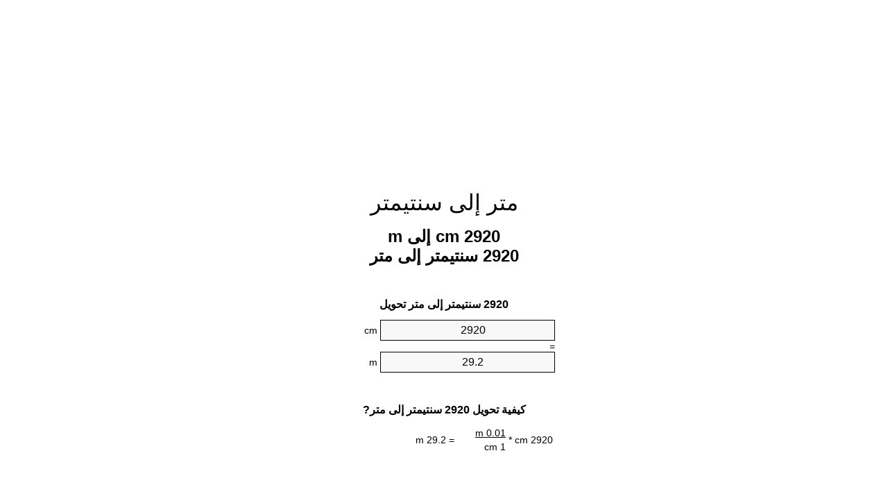

--- FILE ---
content_type: text/html
request_url: https://cm-to-m.appspot.com/5/ar/2920-centimeter-to-meter.html
body_size: 6101
content:
<!DOCTYPE html><html dir="rtl" lang="ar"><head><meta charset="utf-8"><title>2920 cm إلى m محوّل الوحدات | 2920 سنتيمتر إلى متر محوّل الوحدات</title> <meta name="description" content="2920 cm إلى m (2920 سنتيمتر إلى متر) محوّل الوحدات. تحويل 2920 سنتيمتر إلى متر مع الصيغة، وتحويل الطول المشترك، جداول تحويل وأكثر من ذلك."> <meta name="keywords" content="2920 سنتيمتر إلى m, 2920 cm إلى متر, 2920 سنتيمتر إلى متر"><meta name="viewport" content="width=device-width, initial-scale=1, maximum-scale=1, user-scalable=0"><link rel="icon" type="image/x-icon" href="https://cm-to-m.appspot.com/favicon.ico"><link rel="shortcut icon" type="image/x-icon" href="https://cm-to-m.appspot.com/favicon.ico"><link rel="icon" type="image/gif" href="https://cm-to-m.appspot.com/favicon.gif"><link rel="icon" type="image/png" href="https://cm-to-m.appspot.com/favicon.png"><link rel="apple-touch-icon" href="https://cm-to-m.appspot.com/apple-touch-icon.png"><link rel="apple-touch-icon" href="https://cm-to-m.appspot.com/apple-touch-icon-57x57.png" sizes="57x57"><link rel="apple-touch-icon" href="https://cm-to-m.appspot.com/apple-touch-icon-60x60.png" sizes="60x60"><link rel="apple-touch-icon" href="https://cm-to-m.appspot.com/apple-touch-icon-72x72.png" sizes="72x72"><link rel="apple-touch-icon" href="https://cm-to-m.appspot.com/apple-touch-icon-76x76.png" sizes="76x76"><link rel="apple-touch-icon" href="https://cm-to-m.appspot.com/apple-touch-icon-114x114.png" sizes="114x114"><link rel="apple-touch-icon" href="https://cm-to-m.appspot.com/apple-touch-icon-120x120.png" sizes="120x120"><link rel="apple-touch-icon" href="https://cm-to-m.appspot.com/apple-touch-icon-128x128.png" sizes="128x128"><link rel="apple-touch-icon" href="https://cm-to-m.appspot.com/apple-touch-icon-144x144.png" sizes="144x144"><link rel="apple-touch-icon" href="https://cm-to-m.appspot.com/apple-touch-icon-152x152.png" sizes="152x152"><link rel="apple-touch-icon" href="https://cm-to-m.appspot.com/apple-touch-icon-180x180.png" sizes="180x180"><link rel="apple-touch-icon" href="https://cm-to-m.appspot.com/apple-touch-icon-precomposed.png"><link rel="icon" type="image/png" href="https://cm-to-m.appspot.com/favicon-16x16.png" sizes="16x16"><link rel="icon" type="image/png" href="https://cm-to-m.appspot.com/favicon-32x32.png" sizes="32x32"><link rel="icon" type="image/png" href="https://cm-to-m.appspot.com/favicon-96x96.png" sizes="96x96"><link rel="icon" type="image/png" href="https://cm-to-m.appspot.com/favicon-160x160.png" sizes="160x160"><link rel="icon" type="image/png" href="https://cm-to-m.appspot.com/favicon-192x192.png" sizes="192x192"><link rel="icon" type="image/png" href="https://cm-to-m.appspot.com/favicon-196x196.png" sizes="196x196"><link rel="alternate" href="https://cm-to-m.appspot.com/2920-cm-to-m.html" hreflang="en"><link rel="alternate" href="https://cm-to-m.appspot.com/0/bg/2920-santimetur-v-metur.html" hreflang="bg"><link rel="alternate" href="https://cm-to-m.appspot.com/0/cs/2920-centimetr-na-metr.html" hreflang="cs"><link rel="alternate" href="https://cm-to-m.appspot.com/0/da/2920-centimeter-til-meter.html" hreflang="da"><link rel="alternate" href="https://cm-to-m.appspot.com/0/de/2920-zentimeter-in-meter.html" hreflang="de"><link rel="alternate" href="https://cm-to-m.appspot.com/1/el/2920-ekatostometro-se-metro.html" hreflang="el"><link rel="alternate" href="https://cm-to-m.appspot.com/1/es/2920-centimetro-en-metro.html" hreflang="es"><link rel="alternate" href="https://cm-to-m.appspot.com/1/et/2920-sentimeeter-et-meeter.html" hreflang="et"><link rel="alternate" href="https://cm-to-m.appspot.com/1/fi/2920-senttimetri-metri.html" hreflang="fi"><link rel="alternate" href="https://cm-to-m.appspot.com/2/fr/2920-centimetre-en-metre.html" hreflang="fr"><link rel="alternate" href="https://cm-to-m.appspot.com/2/hr/2920-centimetar-u-metar.html" hreflang="hr"><link rel="alternate" href="https://cm-to-m.appspot.com/2/hu/2920-centimeter-meter.html" hreflang="hu"><link rel="alternate" href="https://cm-to-m.appspot.com/2/it/2920-centimetro-in-metro.html" hreflang="it"><link rel="alternate" href="https://cm-to-m.appspot.com/3/lt/2920-centimetras-iki-metras.html" hreflang="lt"><link rel="alternate" href="https://cm-to-m.appspot.com/3/mt/2920-centimetru-fil-metru.html" hreflang="mt"><link rel="alternate" href="https://cm-to-m.appspot.com/3/nl/2920-centimeter-naar-meter.html" hreflang="nl"><link rel="alternate" href="https://cm-to-m.appspot.com/3/pl/2920-centymetr-na-metr.html" hreflang="pl"><link rel="alternate" href="https://cm-to-m.appspot.com/4/pt/2920-centimetro-em-metro.html" hreflang="pt"><link rel="alternate" href="https://cm-to-m.appspot.com/4/ro/2920-centimetru-in-metru.html" hreflang="ro"><link rel="alternate" href="https://cm-to-m.appspot.com/4/sk/2920-centimeter-na-meter.html" hreflang="sk"><link rel="alternate" href="https://cm-to-m.appspot.com/4/sv/2920-centimeter-till-meter.html" hreflang="sv"><link rel="alternate" href="https://cm-to-m.appspot.com/5/af/2920-sentimeter-in-meter.html" hreflang="af"><link rel="alternate" href="https://cm-to-m.appspot.com/5/ar/2920-centimeter-to-meter.html" hreflang="ar"><link rel="alternate" href="https://cm-to-m.appspot.com/5/az/2920-santimetr-metr.html" hreflang="az"><link rel="alternate" href="https://cm-to-m.appspot.com/5/bn/2920-centimeter-to-meter.html" hreflang="bn"><link rel="alternate" href="https://cm-to-m.appspot.com/6/ca/2920-centimetre-a-metre.html" hreflang="ca"><link rel="alternate" href="https://cm-to-m.appspot.com/6/hi/2920-centimeter-to-meter.html" hreflang="hi"><link rel="alternate" href="https://cm-to-m.appspot.com/6/id/2920-sentimeter-ke-meter.html" hreflang="id"><link rel="alternate" href="https://cm-to-m.appspot.com/6/ja/2920-centimeter-to-meter.html" hreflang="ja"><link rel="alternate" href="https://cm-to-m.appspot.com/7/ko/2920-centimeter-to-meter.html" hreflang="ko"><link rel="alternate" href="https://cm-to-m.appspot.com/7/no/2920-centimeter-til-meter.html" hreflang="no"><link rel="alternate" href="https://cm-to-m.appspot.com/7/ru/2920-santimetr-v-metr.html" hreflang="ru"><link rel="alternate" href="https://cm-to-m.appspot.com/7/sl/2920-centimeter-v-meter.html" hreflang="sl"><link rel="alternate" href="https://cm-to-m.appspot.com/8/sq/2920-centimetri-ne-metri.html" hreflang="sq"><link rel="alternate" href="https://cm-to-m.appspot.com/8/th/2920-centimeter-to-meter.html" hreflang="th"><link rel="alternate" href="https://cm-to-m.appspot.com/8/gu/2920-centimeter-to-meter.html" hreflang="gu"><link rel="alternate" href="https://cm-to-m.appspot.com/8/tr/2920-santimetre-metre.html" hreflang="tr"><link rel="alternate" href="https://cm-to-m.appspot.com/9/uk/2920-santymetr-v-metr.html" hreflang="uk"><link rel="alternate" href="https://cm-to-m.appspot.com/9/vi/2920-xentimet-sang-met.html" hreflang="vi"><link rel="alternate" href="https://cm-to-m.appspot.com/9/zhs/2920-centimeter-to-meter.html" hreflang="zh-Hans"><link rel="alternate" href="https://cm-to-m.appspot.com/9/zht/2920-centimeter-to-meter.html" hreflang="zh-Hant"><link rel="alternate" href="https://cm-to-m.appspot.com/10/engb/2920-centimetres-to-metres.html" hreflang="en-GB"><link rel="canonical" href="https://cm-to-m.appspot.com/5/ar/2920-centimeter-to-meter.html">  <meta name="robots" content="index,follow"> <style type="text/css">*{font-family:arial,sans-serif;-webkit-appearance:none;-webkit-touch-callout:none;font-size:14px}body{margin:0;padding:0}.wrapper{width:320px;overflow:hidden;margin:0 auto;background-color:#fff}.ad_1{position:absolute;top:5px;left:calc(50% - 480px);padding:0;margin:0;width:300px;height:600px;overflow:hidden}.ad_2{padding:0;margin:0;width:320px;height:100px;overflow:hidden}.ad_3{padding:0;margin:0;width:320px;height:250px;overflow:hidden}.ad_4{padding:0;margin:0;width:320px;height:250px;display:none;overflow:hidden}.adsense_1{width:300px;height:600px;display:inline-block}.adsense_2{width:320px;height:100px;display:inline-block}.adsense_3{width:300px;height:250px;display:inline-block}.adsense_4{width:300px;height:250px;display:none}.header{overflow:hidden;text-align:center;padding-top:20px}.header a,.header a:active,.header a:hover{font-size:32px;color:#000;text-align:center;text-decoration:none}h1,h2{width:100%;text-align:center;font-weight:bold}h1,h1 span{font-size:24px}h2{font-size:16px;padding-top:30px}img{padding-left:5px;width:310px;height:705px}.text{padding:0 5px 5px 5px}.text a,.text a:hover,.text a:active{color:#005dab}.link_list,.footer ol{list-style:none;padding:0}.link_list li,.footer ol li{width:310px;padding:5px}.link_list li h3{padding:0;margin:0}.link_list li a,.link_list li a:hover,.link_list li a:active,.footer ol li a,.footer ol li a:hover,.footer ol li a:active,.footer ol li span{display:block;padding:5px 0 5px 0;color:#000;text-decoration:none}.link_list li a:hover,.footer ol li a:hover{text-decoration:underline}.link_list li a:after{content:"〉";float:right}input{width:240px;text-align:center;background-color:#f8f8f8;border:1px solid #000;padding:5px;font-size:16px}.center{padding-left:115px}.underline{text-decoration:underline;width:70px}.center1{text-align:center}.left{text-align:left}.right{text-align:right}.common,.common th,.common td{border:1px solid #000;border-collapse:collapse;padding:5px;width:300px}.common th{background-color:#cecece}.common td{width:50%;font-size:12px}.conversion{margin-bottom:20px}.b1{background-color:#f8f8f8}.footer{overflow:hidden;background-color:#dcdcdc;margin-top:30px}.footer ol li,.footer ol li a,.footer ol li span{text-align:center;color:#666}@media(min-width:759px) and (max-width:1014px){.ad_1{width:160px;left:calc(50% - 340px)}.adsense_1{width:160px}}@media(max-width:758px){.ad_1,.adsense_1{display:none}.ad_4,.adsense_4{display:inline-block}}</style><script type="text/javascript">function roundNumber(a,b){return Math.round(Math.round(a*Math.pow(10,b+1))/Math.pow(10,1))/Math.pow(10,b)}function convert(e,a,d,f){var c=document.getElementById(e).value;var b="";if(c!=""){if(!isNaN(c)){b=roundNumber(c*d,f)}}if(document.getElementById(a).hasAttribute("value")){document.getElementById(a).value=b}else{document.getElementById(a).textContent=b}};</script><script type="application/ld+json">
        {
            "@context": "http://schema.org",
            "@type": "WebSite",
            "name": "متر إلى سنتيمتر",
            "url": "https://cm-to-m.appspot.com/5/ar/"
        }
    </script><script type="application/ld+json">
        {
            "@context": "http://schema.org",
            "@type": "BreadcrumbList",
            "itemListElement":
            [
                {
                    "@type": "ListItem",
                    "position": 1,
                    "item":
                    {
                        "@id": "https://cm-to-m.appspot.com/5/ar/2920-centimeter-to-meter.html",
                        "name": "2920 سنتيمتر"
                    }
                }
            ]
        }
    </script> </head><body><div class="ad_1"><script async src="//pagead2.googlesyndication.com/pagead/js/adsbygoogle.js"></script><ins class="adsbygoogle adsense_1" data-ad-client="ca-pub-5743809677409270" data-ad-slot="6850339544" data-ad-format="auto"></ins><script>(adsbygoogle=window.adsbygoogle||[]).push({});</script></div><div class="wrapper"><div class="ad_2"><script async src="//pagead2.googlesyndication.com/pagead/js/adsbygoogle.js"></script><ins class="adsbygoogle adsense_2" data-ad-client="ca-pub-5743809677409270" data-ad-slot="9803805947" data-ad-format="auto"></ins><script>(adsbygoogle=window.adsbygoogle||[]).push({});</script></div><div class="header"><header><a title="محوّل الوحدات متر إلى سنتيمتر" href="https://cm-to-m.appspot.com/5/ar/">متر إلى سنتيمتر</a></header></div><div><h1>2920 cm إلى m<br>2920 سنتيمتر إلى متر</h1></div><div><div><h2>2920 سنتيمتر إلى متر تحويل</h2></div><div><form><div><input id="from" type="number" min="0" max="1000000000000" step="any" placeholder="1" onkeyup="convert('from', 'to', 0.01, 10);" onchange="convert('from', 'to', 0.01, 10);" value="2920">&nbsp;<span class="unit">cm</span></div><div class="center">=</div><div><input id="to" type="number" min="0" max="1000000000000" step="any" placeholder="1" onkeyup="convert('to', 'from', 100.0, 10);" onchange="convert('to', 'from', 100.0, 10);" value="29.2">&nbsp;<span class="unit">m</span></div></form></div></div><div><div><h2>كيفية تحويل 2920 سنتيمتر إلى متر?</h2></div><div><table><tr><td class="right" rowspan="2">2920&nbsp;cm *</td><td class="underline">0.01&nbsp;m</td><td class="left" rowspan="2">=&nbsp;29.2&nbsp;m</td></tr><tr><td>1 cm</td></tr></table></div></div><div class="ad_3"><script async src="//pagead2.googlesyndication.com/pagead/js/adsbygoogle.js"></script><ins class="adsbygoogle adsense_3" data-ad-client="ca-pub-5743809677409270" data-ad-slot="2280539148" data-ad-format="auto"></ins><script>(adsbygoogle=window.adsbygoogle||[]).push({});</script></div><div><div><h2>تحويل 2920 cm إلى الطول الشائعة</h2></div><div><table class="common"><tr><th>وحدات قياس</th><th>الطول</th></tr><tr class="b1"><td>نانومتر</td><td>29200000000.0 nm</td></tr><tr><td>ميكرومتر</td><td>29200000.0 µm</td></tr><tr class="b1"><td>مليمتر</td><td>29200.0 mm</td></tr><tr><td>سنتيمتر</td><td>2920.0 cm</td></tr><tr class="b1"><td>بوصة</td><td>1149.60629921 in</td></tr><tr><td>قدم</td><td>95.8005249344 ft</td></tr><tr class="b1"><td>يارد</td><td>31.9335083115 yd</td></tr><tr><td>متر</td><td>29.2 m</td></tr><tr class="b1"><td>كيلومتر</td><td>0.0292 km</td></tr><tr><td>ميل</td><td>0.0181440388 mi</td></tr><tr class="b1"><td>ميل بحري</td><td>0.0157667387 nmi</td></tr></table></div></div><div class="ad_4"><script async src="//pagead2.googlesyndication.com/pagead/js/adsbygoogle.js"></script><ins class="adsbygoogle adsense_4" data-ad-client="ca-pub-5743809677409270" data-ad-slot="3757272349" data-ad-format="auto"></ins><script>(adsbygoogle=window.adsbygoogle||[]).push({});</script></div><div><div><h2>2920 سنتيمتر جدول تحويل</h2></div><div><img alt="2920 سنتيمتر جدول تحويل" src="https://cm-to-m.appspot.com/image/2920.png"></div></div><div><div><h2>مزيد من سنتيمتر إلى متر حسابات</h2></div><div><ol class="link_list"><li class="b1"><a title="2820 cm إلى m | 2820 سنتيمتر إلى متر" href="https://cm-to-m.appspot.com/5/ar/2820-centimeter-to-meter.html">2820 سنتيمتر إلى متر</a></li><li><a title="2830 cm إلى m | 2830 سنتيمتر إلى متر" href="https://cm-to-m.appspot.com/5/ar/2830-centimeter-to-meter.html">2830 سنتيمتر إلى m</a></li><li class="b1"><a title="2840 cm إلى m | 2840 سنتيمتر إلى متر" href="https://cm-to-m.appspot.com/5/ar/2840-centimeter-to-meter.html">2840 cm إلى متر</a></li><li><a title="2850 cm إلى m | 2850 سنتيمتر إلى متر" href="https://cm-to-m.appspot.com/5/ar/2850-centimeter-to-meter.html">2850 سنتيمتر إلى m</a></li><li class="b1"><a title="2860 cm إلى m | 2860 سنتيمتر إلى متر" href="https://cm-to-m.appspot.com/5/ar/2860-centimeter-to-meter.html">2860 سنتيمتر إلى m</a></li><li><a title="2870 cm إلى m | 2870 سنتيمتر إلى متر" href="https://cm-to-m.appspot.com/5/ar/2870-centimeter-to-meter.html">2870 سنتيمتر إلى متر</a></li><li class="b1"><a title="2880 cm إلى m | 2880 سنتيمتر إلى متر" href="https://cm-to-m.appspot.com/5/ar/2880-centimeter-to-meter.html">2880 cm إلى m</a></li><li><a title="2890 cm إلى m | 2890 سنتيمتر إلى متر" href="https://cm-to-m.appspot.com/5/ar/2890-centimeter-to-meter.html">2890 cm إلى m</a></li><li class="b1"><a title="2900 cm إلى m | 2900 سنتيمتر إلى متر" href="https://cm-to-m.appspot.com/5/ar/2900-centimeter-to-meter.html">2900 cm إلى متر</a></li><li><a title="2910 cm إلى m | 2910 سنتيمتر إلى متر" href="https://cm-to-m.appspot.com/5/ar/2910-centimeter-to-meter.html">2910 cm إلى m</a></li><li class="b1"><a title="2920 cm إلى m | 2920 سنتيمتر إلى متر" href="https://cm-to-m.appspot.com/5/ar/2920-centimeter-to-meter.html">2920 سنتيمتر إلى m</a></li><li><a title="2930 cm إلى m | 2930 سنتيمتر إلى متر" href="https://cm-to-m.appspot.com/5/ar/2930-centimeter-to-meter.html">2930 سنتيمتر إلى متر</a></li><li class="b1"><a title="2940 cm إلى m | 2940 سنتيمتر إلى متر" href="https://cm-to-m.appspot.com/5/ar/2940-centimeter-to-meter.html">2940 سنتيمتر إلى m</a></li><li><a title="2950 cm إلى m | 2950 سنتيمتر إلى متر" href="https://cm-to-m.appspot.com/5/ar/2950-centimeter-to-meter.html">2950 سنتيمتر إلى متر</a></li><li class="b1"><a title="2960 cm إلى m | 2960 سنتيمتر إلى متر" href="https://cm-to-m.appspot.com/5/ar/2960-centimeter-to-meter.html">2960 سنتيمتر إلى m</a></li><li><a title="2970 cm إلى m | 2970 سنتيمتر إلى متر" href="https://cm-to-m.appspot.com/5/ar/2970-centimeter-to-meter.html">2970 سنتيمتر إلى m</a></li><li class="b1"><a title="2980 cm إلى m | 2980 سنتيمتر إلى متر" href="https://cm-to-m.appspot.com/5/ar/2980-centimeter-to-meter.html">2980 سنتيمتر إلى متر</a></li><li><a title="2990 cm إلى m | 2990 سنتيمتر إلى متر" href="https://cm-to-m.appspot.com/5/ar/2990-centimeter-to-meter.html">2990 cm إلى متر</a></li><li class="b1"><a title="3000 cm إلى m | 3000 سنتيمتر إلى متر" href="https://cm-to-m.appspot.com/5/ar/3000-centimeter-to-meter.html">3000 سنتيمتر إلى m</a></li><li><a title="3010 cm إلى m | 3010 سنتيمتر إلى متر" href="https://cm-to-m.appspot.com/5/ar/3010-centimeter-to-meter.html">3010 cm إلى متر</a></li><li class="b1"><a title="3020 cm إلى m | 3020 سنتيمتر إلى متر" href="https://cm-to-m.appspot.com/5/ar/3020-centimeter-to-meter.html">3020 سنتيمتر إلى m</a></li></ol></div></div> <div><div><h2>هجاء البديل</h2></div><div>2920 سنتيمتر إلى m, 2920 cm إلى متر, 2920 سنتيمتر إلى متر</div></div> <div><div><h2>لغات أخرى</h2></div><div><ol class="link_list"><li class="b1"><a title="2920 Cm To M Unit Converter" href="https://cm-to-m.appspot.com/2920-cm-to-m.html" hreflang="en">&lrm;2920 Cm To M</a></li><li><a title="2920 сантиметър в Метър преобразувател на единици" href="https://cm-to-m.appspot.com/0/bg/2920-santimetur-v-metur.html" hreflang="bg">&lrm;2920 сантиметър в Метър</a></li><li class="b1"><a title="2920 Centimetr Na Metr Převod Jednotek" href="https://cm-to-m.appspot.com/0/cs/2920-centimetr-na-metr.html" hreflang="cs">&lrm;2920 Centimetr Na Metr</a></li><li><a title="2920 Centimeter Til Meter Enhedsomregner" href="https://cm-to-m.appspot.com/0/da/2920-centimeter-til-meter.html" hreflang="da">&lrm;2920 Centimeter Til Meter</a></li><li class="b1"><a title="2920 Zentimeter In Meter Einheitenumrechner" href="https://cm-to-m.appspot.com/0/de/2920-zentimeter-in-meter.html" hreflang="de">&lrm;2920 Zentimeter In Meter</a></li><li><a title="2920 εκατοστόμετρο σε μέτρο μετατροπέας μονάδων" href="https://cm-to-m.appspot.com/1/el/2920-ekatostometro-se-metro.html" hreflang="el">&lrm;2920 εκατοστόμετρο σε μέτρο</a></li><li class="b1"><a title="2920 Centímetro En Metro Conversor De Unidades" href="https://cm-to-m.appspot.com/1/es/2920-centimetro-en-metro.html" hreflang="es">&lrm;2920 Centímetro En Metro</a></li><li><a title="2920 Sentimeeter Et Meeter Ühikuteisendi" href="https://cm-to-m.appspot.com/1/et/2920-sentimeeter-et-meeter.html" hreflang="et">&lrm;2920 Sentimeeter Et Meeter</a></li><li class="b1"><a title="2920 Senttimetri Metri Yksikkömuunnin" href="https://cm-to-m.appspot.com/1/fi/2920-senttimetri-metri.html" hreflang="fi">&lrm;2920 Senttimetri Metri</a></li><li><a title="2920 Centimètre En Mètre Convertisseur D'Unités" href="https://cm-to-m.appspot.com/2/fr/2920-centimetre-en-metre.html" hreflang="fr">&lrm;2920 Centimètre En Mètre</a></li><li class="b1"><a title="2920 Centimetar U Metar Pretvornik Jedinica" href="https://cm-to-m.appspot.com/2/hr/2920-centimetar-u-metar.html" hreflang="hr">&lrm;2920 Centimetar U Metar</a></li><li><a title="2920 Centiméter Méter Mértékegység Átváltó" href="https://cm-to-m.appspot.com/2/hu/2920-centimeter-meter.html" hreflang="hu">&lrm;2920 Centiméter Méter</a></li><li class="b1"><a title="2920 Centimetro In Metro Convertitore Di Unità" href="https://cm-to-m.appspot.com/2/it/2920-centimetro-in-metro.html" hreflang="it">&lrm;2920 Centimetro In Metro</a></li><li><a title="2920 Centimetras Iki Metras Vieneto Konverterio" href="https://cm-to-m.appspot.com/3/lt/2920-centimetras-iki-metras.html" hreflang="lt">&lrm;2920 Centimetras Iki Metras</a></li><li class="b1"><a title="2920 ċentimetru Fil Metru Konvertitur Unità" href="https://cm-to-m.appspot.com/3/mt/2920-centimetru-fil-metru.html" hreflang="mt">&lrm;2920 ċentimetru Fil Metru</a></li><li><a title="2920 Centimeter Naar Meter Eenheden Converter" href="https://cm-to-m.appspot.com/3/nl/2920-centimeter-naar-meter.html" hreflang="nl">&lrm;2920 Centimeter Naar Meter</a></li><li class="b1"><a title="2920 Centymetr Na Metr Przelicznik Jednostek" href="https://cm-to-m.appspot.com/3/pl/2920-centymetr-na-metr.html" hreflang="pl">&lrm;2920 Centymetr Na Metr</a></li><li><a title="2920 Centímetro Em Metro Conversor De Unidades" href="https://cm-to-m.appspot.com/4/pt/2920-centimetro-em-metro.html" hreflang="pt">&lrm;2920 Centímetro Em Metro</a></li><li class="b1"><a title="2920 Centimetru în Metru Convertor Unități De Măsură" href="https://cm-to-m.appspot.com/4/ro/2920-centimetru-in-metru.html" hreflang="ro">&lrm;2920 Centimetru în Metru</a></li><li><a title="2920 Centimeter Na Meter Konvertor Jednotiek" href="https://cm-to-m.appspot.com/4/sk/2920-centimeter-na-meter.html" hreflang="sk">&lrm;2920 Centimeter Na Meter</a></li><li class="b1"><a title="2920 Centimeter Till Meter Enhetsomvandlaren" href="https://cm-to-m.appspot.com/4/sv/2920-centimeter-till-meter.html" hreflang="sv">&lrm;2920 Centimeter Till Meter</a></li><li><a title="2920 Sentimeter In Meter Eenheid Converter" href="https://cm-to-m.appspot.com/5/af/2920-sentimeter-in-meter.html" hreflang="af">&lrm;2920 Sentimeter In Meter</a></li><li class="b1"><a title="2920 محوّل الوحدات متر إلى سنتيمتر" href="https://cm-to-m.appspot.com/5/ar/2920-centimeter-to-meter.html" hreflang="ar">&rlm;2920 متر إلى سنتيمتر</a></li><li><a title="2920 Santimetr Metr Vahid Converter" href="https://cm-to-m.appspot.com/5/az/2920-santimetr-metr.html" hreflang="az">&lrm;2920 Santimetr Metr</a></li><li class="b1"><a title="2920 সেনটিমিটার মধ্যে মিটার ইউনিট কনভার্টার" href="https://cm-to-m.appspot.com/5/bn/2920-centimeter-to-meter.html" hreflang="bn">&lrm;2920 সেনটিমিটার মধ্যে মিটার</a></li><li><a title="2920 Centímetre A Metre Convertidor D'Unitats" href="https://cm-to-m.appspot.com/6/ca/2920-centimetre-a-metre.html" hreflang="ca">&lrm;2920 Centímetre A Metre</a></li><li class="b1"><a title="2920 सेंटीमीटर से मीटर इकाई कन्वर्टर" href="https://cm-to-m.appspot.com/6/hi/2920-centimeter-to-meter.html" hreflang="hi">&lrm;2920 सेंटीमीटर से मीटर</a></li><li><a title="2920 Sentimeter Ke Meter Pengonversi Satuan" href="https://cm-to-m.appspot.com/6/id/2920-sentimeter-ke-meter.html" hreflang="id">&lrm;2920 Sentimeter Ke Meter</a></li><li class="b1"><a title="2920 センチメーターからメーターユニットへの変換" href="https://cm-to-m.appspot.com/6/ja/2920-centimeter-to-meter.html" hreflang="ja">&lrm;2920 センチメートルからメーター</a></li><li><a title="2920 센티미터 미터 변환기 미터" href="https://cm-to-m.appspot.com/7/ko/2920-centimeter-to-meter.html" hreflang="ko">&lrm;2920 센티미터 미터</a></li><li class="b1"><a title="2920 Centimeter Til Meter Enhetskovertering" href="https://cm-to-m.appspot.com/7/no/2920-centimeter-til-meter.html" hreflang="no">&lrm;2920 Centimeter Til Meter</a></li><li><a title="2920 сантиметр в метр конвертер единиц" href="https://cm-to-m.appspot.com/7/ru/2920-santimetr-v-metr.html" hreflang="ru">&lrm;2920 сантиметр в метр</a></li><li class="b1"><a title="2920 Centimeter V Meter Pretvornik Enot" href="https://cm-to-m.appspot.com/7/sl/2920-centimeter-v-meter.html" hreflang="sl">&lrm;2920 Centimeter V Meter</a></li><li><a title="2920 Centimetri Në Metri Njësi Converter" href="https://cm-to-m.appspot.com/8/sq/2920-centimetri-ne-metri.html" hreflang="sq">&lrm;2920 Centimetri Në Metri</a></li><li class="b1"><a title="2920 เซนติเมตรเมตรแปลงหน่วย" href="https://cm-to-m.appspot.com/8/th/2920-centimeter-to-meter.html" hreflang="th">&lrm;2920 เซนติเมตรเมตร</a></li><li><a title="2920 સેન્ટીમીટર મીટર પરિવર્તક માટે ઇંચ" href="https://cm-to-m.appspot.com/8/gu/2920-centimeter-to-meter.html" hreflang="gu">&lrm;2920 સેન્ટીમીટર મીટર</a></li><li class="b1"><a title="2920 Santimetre Metre Birim Dönüştürücü" href="https://cm-to-m.appspot.com/8/tr/2920-santimetre-metre.html" hreflang="tr">&lrm;2920 Santimetre Metre</a></li><li><a title="2920 сантиметр в метр конвертор величин" href="https://cm-to-m.appspot.com/9/uk/2920-santymetr-v-metr.html" hreflang="uk">&lrm;2920 сантиметр в метр</a></li><li class="b1"><a title="2920 Xentimét Sang Mét Trình Chuyển đổi đơn Vị" href="https://cm-to-m.appspot.com/9/vi/2920-xentimet-sang-met.html" hreflang="vi">&lrm;2920 Xentimét Sang Mét</a></li><li><a title="2920 厘米为米位换算" href="https://cm-to-m.appspot.com/9/zhs/2920-centimeter-to-meter.html" hreflang="zh-Hans">&lrm;2920 厘米为米</a></li><li class="b1"><a title="2920 厘米至米位換算" href="https://cm-to-m.appspot.com/9/zht/2920-centimeter-to-meter.html" hreflang="zh-Hant">&lrm;2920 厘米至米</a></li><li><a title="2920 Centimetres To Metres Unit Converter" href="https://cm-to-m.appspot.com/10/engb/2920-centimetres-to-metres.html" hreflang="en-GB">&lrm;2920 Centimetres To Metres</a></li></ol></div></div> <div class="footer"><footer><ol><li><a title="خريطة الموقع 0.1 - 100 | محوّل الوحدات متر إلى سنتيمتر" href="https://cm-to-m.appspot.com/5/ar/sitemap-1.html">خريطة الموقع 0.1 - 100</a></li><li><a title="خريطة الموقع 101 - 1000 | محوّل الوحدات متر إلى سنتيمتر" href="https://cm-to-m.appspot.com/5/ar/sitemap-2.html">خريطة الموقع 101 - 1000</a></li><li><a title="خريطة الموقع 1010 - 10000 | محوّل الوحدات متر إلى سنتيمتر" href="https://cm-to-m.appspot.com/5/ar/sitemap-3.html">خريطة الموقع 1010 - 10000</a></li><li><a title="Impressum | محوّل الوحدات متر إلى سنتيمتر" href="https://cm-to-m.appspot.com/5/ar/impressum.html" rel="nofollow">Impressum</a></li><li><span>&copy; Meta Technologies GmbH</span></li></ol></footer></div></div></body></html>

--- FILE ---
content_type: text/html; charset=utf-8
request_url: https://www.google.com/recaptcha/api2/aframe
body_size: 266
content:
<!DOCTYPE HTML><html><head><meta http-equiv="content-type" content="text/html; charset=UTF-8"></head><body><script nonce="nKJrahAm5594MFPEWzEeiQ">/** Anti-fraud and anti-abuse applications only. See google.com/recaptcha */ try{var clients={'sodar':'https://pagead2.googlesyndication.com/pagead/sodar?'};window.addEventListener("message",function(a){try{if(a.source===window.parent){var b=JSON.parse(a.data);var c=clients[b['id']];if(c){var d=document.createElement('img');d.src=c+b['params']+'&rc='+(localStorage.getItem("rc::a")?sessionStorage.getItem("rc::b"):"");window.document.body.appendChild(d);sessionStorage.setItem("rc::e",parseInt(sessionStorage.getItem("rc::e")||0)+1);localStorage.setItem("rc::h",'1768788880089');}}}catch(b){}});window.parent.postMessage("_grecaptcha_ready", "*");}catch(b){}</script></body></html>